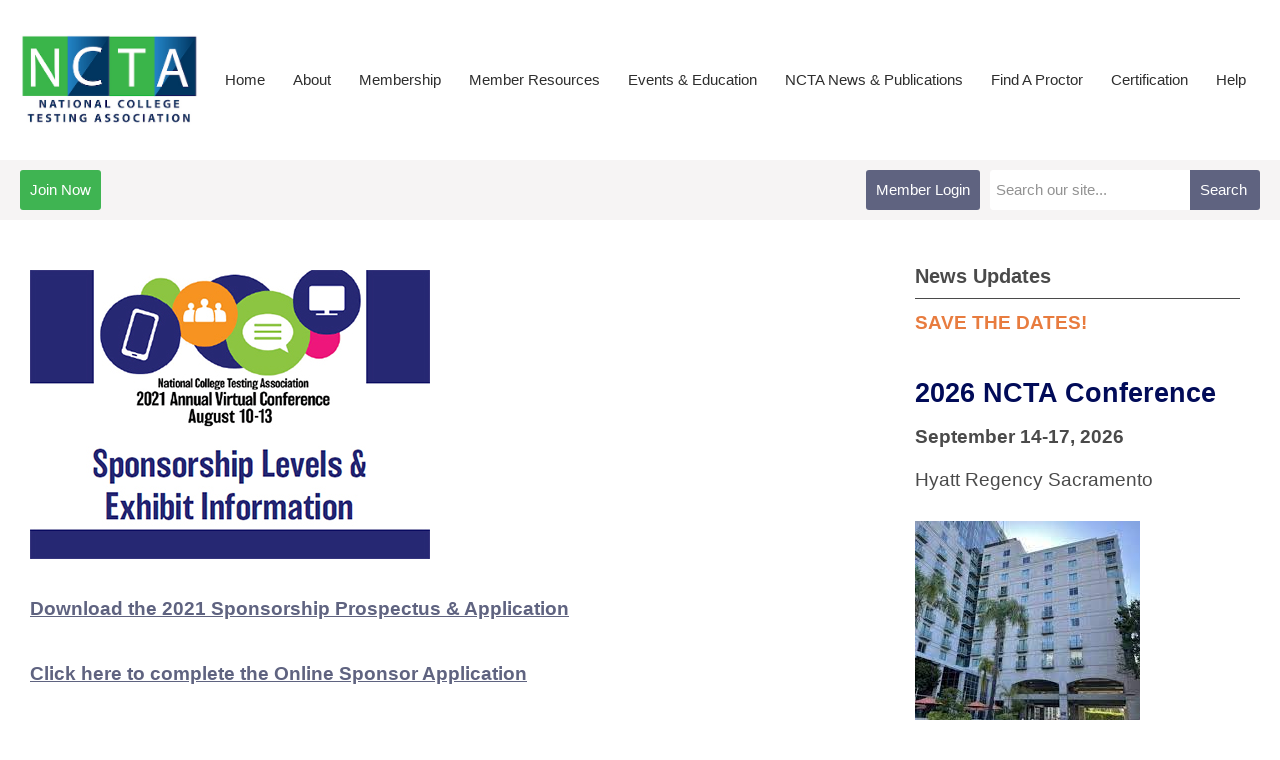

--- FILE ---
content_type: text/html; charset=utf-8
request_url: https://ncta.memberclicks.net/index.php?option=com_content&view=article&id=394:2021-conference--exhibit-sponsor&catid=37:2021-conference&Itemid=345
body_size: 11124
content:
<!DOCTYPE html PUBLIC "-//W3C//DTD XHTML 1.0 Transitional//EN" "http://www.w3.org/TR/xhtml1/DTD/xhtml1-transitional.dtd">
<html xmlns="http://www.w3.org/1999/xhtml" xml:lang="en-us" lang="en-us" >
<head>
<link href="https://fonts.googleapis.com/css?family=Roboto:400,700&display=swap" rel="stylesheet">
  <meta http-equiv="content-type" content="text/html; charset=utf-8" />
  <meta name="robots" content="index, follow" />
  <meta name="keywords" content="" />
  <meta name="title" content="2021 Conference - EXHIBIT/SPONSOR" />
  <meta name="author" content="Jody Atkins" />
  <meta name="description" content="" />
  <meta name="generator" content="MemberClicks Content Management System" />
  <meta name="viewport" content="width=device-width, initial-scale=1" />
  <title>2021 Conference - EXHIBIT/SPONSOR</title>
  <link href="/templates/carmel-jt-upgrade/favicon.ico" rel="shortcut icon" type="image/x-icon" />
  <style type="text/css">
    ::-webkit-input-placeholder {color:inherit; opacity: 0.6}
    :-moz-placeholder {color:inherit;opacity:0.6}
    ::-moz-placeholder {color:inherit;opacity:0.6}
    :-ms-input-placeholder {color:inherit; opacity: 0.6}
  </style>
  <link rel="stylesheet" href="/components/com_jevents/views/default/assets/css/new-jevents.css" type="text/css" />
  <script type="text/javascript" src="https://ncta.memberclicks.net/includes/js/jquery.min.js"></script>
  <script type="text/javascript" src="https://ncta.memberclicks.net/includes/js/jquery-migrate.min.js"></script>
  <script type="text/javascript">
    (function($){
      jQuery.fn.extend({
        live: function (event, callback) {
          if (this.selector) {
            jQuery(document).on(event, this.selector, callback);
          }
        },
        curCSS : function (element, attrib, val){
          $(element).css(attrib, val);
        }
      })
    })(jQuery);
  </script>
  <script type="text/javascript">jQuery.noConflict();</script>
  <script type="text/javascript" src="https://ncta.memberclicks.net/includes/js/jquery-ui-custom-elvn-fr.min.js"></script>
  <script type="text/javascript" src="https://ncta.memberclicks.net/includes/js/jQueryUIDialogInclude.js"></script>
  <script type="text/javascript" src="https://ncta.memberclicks.net/includes/js/jquery.dataTables.js"></script>
  <script type="text/javascript" src="https://ncta.memberclicks.net/includes/js/jquery.tablednd-0.5.js"></script>
  <script type="text/javascript" src="https://ncta.memberclicks.net/includes/js/json2.js"></script>
  <script type="text/javascript" src="/ui-v2/js/libs/underscore/underscore.js"></script>
  <link rel="stylesheet" href="https://ncta.memberclicks.net/includes/css/themes/base/ui.all.css" type="text/css" />
  <link rel="stylesheet" href="https://ncta.memberclicks.net/includes/css/jqueryui.css" type="text/css" />
  <link rel="stylesheet" href="https://ncta.memberclicks.net/includes/css/system-messages.css" type="text/css" />
  <script type="text/javascript" src="/plugins/system/mtupgrade/mootools.js"></script>
  <script type="text/javascript" src="/includes/js/joomla.javascript.js"></script>
  <script type="text/javascript" src="/media/system/js/caption.js"></script>
  <script type='text/javascript'>
/*<![CDATA[*/
	var jax_live_site = 'https://ncta.memberclicks.net/index.php';
	var jax_site_type = '1.5';
	var jax_token_var = '59506afcce669e942f6e5e607e291a28';
/*]]>*/
</script><script type="text/javascript" src="https://ncta.memberclicks.net/plugins/system/pc_includes/ajax_1.3.js"></script>
  <link rel="stylesheet" href="/media/system/css/modal.css" type="text/css" />
  <script type="text/javascript" src="/media/system/js/modal.js"></script>
  <script type="text/javascript">
      window.addEvent("domready", function() {
          SqueezeBox.initialize({});
          $$("a.modal").each(function(el) {
              el.addEvent("click", function(e) {
                  new Event(e).stop();
                  SqueezeBox.fromElement(el);
              });
          });
      });
  </script>
  <script type="text/javascript">
    jQuery(document).ready(function() {
      var mcios = navigator.userAgent.toLowerCase().match(/(iphone|ipod|ipad)/);
      var supportsTouch = 'ontouchstart' in window || window.navigator.msMaxTouchPoints || navigator.userAgent.toLowerCase().match(/(iemobile)/);
      if (mcios) {
        jQuery('#bkg').addClass('mc-touch mc-ios');
      } else if (supportsTouch) {
        jQuery('#bkg').addClass('mc-touch non-ios');
      } else {
        jQuery('#bkg').addClass('mc-no-touch');
      }
      jQuery('#cToolbarNavList li:has(li)').addClass('parent');
    });
  </script>

<link rel="stylesheet" href="/templates/system/css/general.css" type="text/css"/>
<link rel="stylesheet" href="/jmc-assets/nivo-slider-css/nivo-slider.css" type="text/css" />
<link rel="stylesheet" href="/jmc-assets/nivo-slider-css/nivo-themes/mc01/mc01.css" type="text/css" />
<link rel="stylesheet" href="/jmc-assets/nivo-slider-css/nivo-themes/mc02/mc02.css" type="text/css" />
<link rel="stylesheet" href="/templates/carmel-jt-upgrade/css/editor.css" type="text/css" />
<!--[if lte IE 8]>
    <link rel="stylesheet" type="text/css" href="/templates/carmel-jt-upgrade/css/ie8.css" />
<![endif]-->
<script type="text/javascript" src="/jmc-assets/global-js/hoverIntent.js"></script>
<script type="text/javascript" src="/jmc-assets/global-js/jquery.nivo.slider.pack.js"></script>

<script type="text/javascript">
jQuery(function(){
	var activeMenuItemsExistHereInTheSecondaryHeader = jQuery('#mc-secondary-header-bar .site-width .mc-mainmenu').addClass('secondary');

	// Hide #header on scroll down
//https://stackoverflow.com/questions/4326845/how-can-i-determine-the-direction-of-a-jquery-scroll-event
var lastScrollTop = 0;
var navbarHeight = jQuery('#header').outerHeight() + jQuery('#header').position().top;

	(activeMenuItemsExistHereInTheSecondaryHeader.length ? activeMenuItemsExistHereInTheSecondaryHeader : jQuery('#mc-primary-header-bar .site-width .mc-mainmenu')).find('.resp-menu').clone().appendTo('.mobile-menu');

	areTheOtherModulesInThePrimaryHeader = activeMenuItemsExistHereInTheSecondaryHeader.length;
	addTheOtherModulesIntoTheMobileMenu = areTheOtherModulesInThePrimaryHeader ? '#mc-primary-header-bar' : '#mc-secondary-header-bar';
	jQuery( addTheOtherModulesIntoTheMobileMenu + ' .site-width').addClass('secondary-add-to-mobile-menu').children('div:not(.mc-logo-link)').clone().prependTo('.mobile-menu .module-flex');
	if(jQuery('.mobile-menu .module-flex').find('.mc-site-search-mod').length){
			jQuery('.mobile-menu .module-flex').find('.mc-site-search-mod').parent().addClass('mc-search-bar-in-mobile-menu').insertBefore('.mobile-menu .module-flex div.moduletable:nth-child(1)');
	}

	


	(activeMenuItemsExistHereInTheSecondaryHeader.length ? activeMenuItemsExistHereInTheSecondaryHeader : jQuery('#mc-primary-header-bar .site-width .mc-mainmenu')).clone().appendTo('#mc-primary-header-bar-scrollable-header .site-width');
	if(activeMenuItemsExistHereInTheSecondaryHeader.length){	
		navbarHeight = jQuery('#header').outerHeight() + jQuery('#header').position().top;
		activeMenuItemsExistHereInTheSecondaryHeader.clone().appendTo('#mc-primary-header-bar .site-width').addClass('hidden');
	}
    jQuery('.socnets ul > li > a > span').each(function() {
        var socnetText = jQuery(this).text().toLowerCase();
        jQuery(this).addClass('icon-'+socnetText);
        jQuery(this).parent('a').addClass(socnetText);
    });

    jQuery('a#menu-toggle').bind('click', function(){
            jQuery('#bkg').toggleClass('show-mobile');
            jQuery('a#menu-toggle-x').css('top', Math.abs(jQuery('a#menu-toggle').offset().top) + 'px');
    });

    jQuery('a#menu-toggle-x').bind('click', function(){
        jQuery('#bkg.show-mobile').toggleClass('show-mobile');
    });




function isInViewport(node) {
  var rect = node.getBoundingClientRect()
  return (
    (rect.height > 0 || rect.width > 0) &&
    rect.bottom >= 0 &&
    rect.right >= 0 &&
    rect.top <= (window.innerHeight || document.documentElement.clientHeight) &&
    rect.left <= (window.innerWidth || document.documentElement.clientWidth)
  )
}
jQuery(window).resize(function(){
	navbarHeight = jQuery('#header').outerHeight() + jQuery('#header').position().top;
})
//parallax:
//https://www.codementor.io/lautiamkok/js-tips-creating-a-simple-parallax-scrolling-with-css3-and-jquery-efp9b2spn
jQuery(window).on( 'scroll', function(){
	var st = jQuery(this).scrollTop();
	if (document.body.scrollTop > navbarHeight || document.documentElement.scrollTop > navbarHeight) {
		//hide the secondary menu
		jQuery('#mc-primary-header-bar-scrollable-header').addClass('nav-up');
		
    } else {
			jQuery('#mc-primary-header-bar-scrollable-header').removeClass('nav-up');
	}

	/* jQuery('.parallax').each(function(index, element) {
    var initY = jQuery(this).offset().top;
    var height = jQuery(this).height();
    var endY  = initY + jQuery(this).height()

    // Check if the element is in the viewport.
    var visible = isInViewport(this)
    if(visible) {
      var diff = st - initY
      var ratio = Math.round((diff / height) * 100)
      jQuery(this).css('background-position','center ' + parseInt(-(ratio * 2.5)) + 'px')
    }
  }) */
	lastScrollTop = st;
});



});
</script>
<script type="text/javascript">// <![CDATA[
jQuery(document).ready(function($) {
	$('#slider').nivoSlider({
        effect: 'fade', // Specify sets like: 'fold,fade,sliceDown'
        slices: 1, // For slice animations
        boxCols: 1, // For box animations
        boxRows: 1, // For box animations
        animSpeed: 500, // Slide transition speed
        pauseTime: 5000, // How long each slide will show
        startSlide: 0, // Set starting Slide (0 index)
        directionNav: false, // Next & Prev navigation
        directionNavHide: false, // Only show on hover
        controlNav: false, // 1,2,3... navigation
        controlNavThumbs: false, // Use thumbnails for Control Nav
        pauseOnHover: true, // Stop animation while hovering
        manualAdvance: false, // Force manual transitions
        prevText: 'Prev', // Prev directionNav text
        nextText: 'Next', // Next directionNav text
        randomStart: true, // Start on a random slide
        beforeChange: function(){}, // Triggers before a slide transition
        afterChange: function(){}, // Triggers after a slide transition
        slideshowEnd: function(){}, // Triggers after all slides have been shown
        lastSlide: function(){}, // Triggers when last slide is shown
        afterLoad: function(){} // Triggers when slider has loaded
    });
});
// ]]></script>
<script type="text/javascript">// <![CDATA[
jQuery(document).ready(function($) {
	$('#slider2').nivoSlider({
        effect: 'fade', // Specify sets like: 'fold,fade,sliceDown'
        slices: 1, // For slice animations
        boxCols: 1, // For box animations
        boxRows: 1, // For box animations
        animSpeed: 500, // Slide transition speed
        pauseTime: 5000, // How long each slide will show
        startSlide: 0, // Set starting Slide (0 index)
        directionNav: false, // Next & Prev navigation
        directionNavHide: false, // Only show on hover
        controlNav: false, // 1,2,3... navigation
        controlNavThumbs: false, // Use thumbnails for Control Nav
        pauseOnHover: true, // Stop animation while hovering
        manualAdvance: false, // Force manual transitions
        prevText: 'Prev', // Prev directionNav text
        nextText: 'Next', // Next directionNav text
        randomStart: true, // Start on a random slide
        beforeChange: function(){}, // Triggers before a slide transition
        afterChange: function(){}, // Triggers after a slide transition
        slideshowEnd: function(){}, // Triggers after all slides have been shown
        lastSlide: function(){}, // Triggers when last slide is shown
        afterLoad: function(){} // Triggers when slider has loaded
    });
});
// ]]></script>
<script type="text/javascript">// <![CDATA[
jQuery(document).ready(function($) {
	$('#slider3').nivoSlider({
        effect: 'fade', // Specify sets like: 'fold,fade,sliceDown'
        slices: 1, // For slice animations
        boxCols: 1, // For box animations
        boxRows: 1, // For box animations
        animSpeed: 500, // Slide transition speed
        pauseTime: 5000, // How long each slide will show
        startSlide: 0, // Set starting Slide (0 index)
        directionNav: false, // Next & Prev navigation
        directionNavHide: false, // Only show on hover
        controlNav: false, // 1,2,3... navigation
        controlNavThumbs: false, // Use thumbnails for Control Nav
        pauseOnHover: true, // Stop animation while hovering
        manualAdvance: false, // Force manual transitions
        prevText: 'Prev', // Prev directionNav text
        nextText: 'Next', // Next directionNav text
        randomStart: true, // Start on a random slide
        beforeChange: function(){}, // Triggers before a slide transition
        afterChange: function(){}, // Triggers after a slide transition
        slideshowEnd: function(){}, // Triggers after all slides have been shown
        lastSlide: function(){}, // Triggers when last slide is shown
        afterLoad: function(){} // Triggers when slider has loaded
    });
});
// ]]></script>
<script type="text/javascript">// <![CDATA[
jQuery(document).ready(function($) {
	$('#home-slideshow').nivoSlider({
        effect: 'fade', // Specify sets like: 'fold,fade,sliceDown'
        slices: 1, // For slice animations
        boxCols: 1, // For box animations
        boxRows: 1, // For box animations
        animSpeed: 500, // Slide transition speed
        pauseTime: 4000, // How long each slide will show
        startSlide: 0, // Set starting Slide (0 index)
        directionNav: true, // Next & Prev navigation
        directionNavHide: true, // Only show on hover
        controlNav: false, // 1,2,3... navigation
        controlNavThumbs: false, // Use thumbnails for Control Nav
        pauseOnHover: true, // Stop animation while hovering
        manualAdvance: false, // Force manual transitions
        prevText: 'Prev', // Prev directionNav text
        nextText: 'Next', // Next directionNav text
        randomStart: true, // Start on a random slide
        beforeChange: function(){}, // Triggers before a slide transition
        afterChange: function(){}, // Triggers after a slide transition
        slideshowEnd: function(){}, // Triggers after all slides have been shown
        lastSlide: function(){}, // Triggers when last slide is shown
        afterLoad: function(){} // Triggers when slider has loaded
    });
});
// ]]></script>
<script type="text/javascript" src="/jmc-assets/crawler/crawler.js">

/* Text and/or Image Crawler Script v1.53 (c)2009-2011 John Davenport Scheuer
   as first seen in http://www.dynamicdrive.com/forums/
   username: jscheuer1 - This Notice Must Remain for Legal Use
*/

</script>

<!-- Google tag (gtag.js) --> <script async src="https://www.googletagmanager.com/gtag/js?id=G-4T3Y6W0E36"></script> <script> window.dataLayer = window.dataLayer || []; function gtag(){dataLayer.push(arguments);} gtag('js', new Date()); gtag('config', 'G-4T3Y6W0E36'); </script>

</head>
<body id="bkg">
    <div id="viewports">
        <div id="phone-landscape"></div>
        <div id="tablet-portrait"></div>
        <div id="tablet-landscape"></div>
    </div>
    <a id="menu-toggle-x"><svg width="32" height="32" viewBox="0 0 32 32" xmlns="http://www.w3.org/2000/svg"><g fill-rule="evenodd"><path d="M3.272 25.9L25.9 3.27l2.828 2.83L6.1 28.727z"/><path d="M6.1 3.272L28.73 25.9l-2.83 2.828L3.273 6.1z"/></g></svg></a>
    <div class="mobile-menu">
		<div class="module-flex">
</div>
	</div>
    <div class="site-container">
                <div id="site-wrap">
            <div id="header">
								<div id="mc-primary-header-bar-scrollable-header">
				<div class="site-width">
									<div class="mc-scrollable-header-logo-link"><a href="/"><img style="margin: 0px 0px 0px 0px;" src="/assets/site/ncta-logo.jpg" alt="" width="300" /></a></div>
								<a id="menu-toggle" class="hamburger-menu"><svg width="32" height="32" viewBox="0 0 32 32" xmlns="http://www.w3.org/2000/svg"><path d="M0 6h32v4H0zm0 8h32v4H0zm0 8h32v4H0z" fill-rule="evenodd"/></svg></a>
				</div>	
			</div>
					<div id="mc-primary-header-bar">
						<div class="site-width">
							<div class="mc-logo-link"><a href="/"><img style="margin: 0px 0px 0px 0px;" src="/assets/site/ncta-logo.jpg" alt="" width="300" /></a></div>
							<!-- If mc-primary bar has primary menu or main menu or header menu then add the menu toggle else -->
						<!--
						1. check if the logo is in primary and if there is a class name associated with it	
						-->
								<div class="moduletable mc-mainmenu">
		            <ul class="menu resp-menu"><li class="item1"><a href="https://ncta.memberclicks.net/"><span>Home</span></a></li><li class="parent item120"><a href="/about"><span>About</span></a><ul><li class="parent item121"><a href="/governing-council"><span>Governing Council and Divisions</span></a><ul><li class="item122"><a href="/former-council-members"><span>Former Council Members</span></a></li><li class="parent item123"><a href="/reference-documents"><span>Reference Documents</span></a></li></ul></li><li class="item403"><a href="/ncta-governing-documents" target="_blank"><span>NCTA Governing Documents</span></a></li><li class="item303"><a href="/current-ncta-projects"><span>Current NCTA Projects</span></a></li><li class="item133"><a href="/awards"><span>Awards</span></a></li><li class="item415"><a href="/ncta-donor-program"><span>NCTA Donor Program</span></a></li></ul></li><li class="parent item136"><a href="/membership"><span>Membership</span></a><ul><li class="item258"><a href="/join-renew"><span>Join NCTA</span></a></li><li class="item138"><a href="/membership-benefits"><span>Membership Benefits &amp; Types</span></a></li><li class="item148"><a href="/my-membership"><span>My Membership</span></a></li></ul></li><li class="parent item140"><a href="/resources"><span>Member Resources</span></a><ul><li class="item407"><a href="/ncta-volunteer-jobs-board" target="_blank"><span>NCTA Volunteer Jobs Board</span></a></li><li class="item293"><a href="/grants-program"><span>Grants Program</span></a></li><li class="item414"><a href="/mentorship-program"><span>Mentorship Program</span></a></li><li class="item261"><a href="/website-faq"><span>Website FAQ</span></a></li></ul></li><li class="parent item134"><a href="/conferences"><span>Events &amp; Education</span></a><ul><li class="item402"><a href="/2026-conference"><span>2026 Conference</span></a></li><li class="item146"><a href="/list-of-conferences"><span>List of Conferences</span></a></li><li class="item282"><a href="/webinars"><span>Webinars</span></a></li></ul></li><li class="parent item268"><a href="/news"><span>NCTA News &amp; Publications</span></a><ul><li class="item263"><a href="/message-from-the-president"><span>Message from the President</span></a></li><li class="item307"><a href="/media"><span>Media</span></a></li><li class="item384"><a href="/quick-bites"><span>Quick Bites</span></a></li><li class="parent item299"><a href="/journal-of-ncta"><span>Journal of NCTA</span></a><ul><li class="item302"><a href="/general-information-issues"><span>General Information/Issues</span></a></li><li class="item300"><a href="/journal-guidelines"><span>Journal Guidelines</span></a></li><li class="item301"><a href="/journal-editorial-board"><span>Journal Editorial Board</span></a></li></ul></li><li class="item367"><a href="/white-papers"><span>White Papers</span></a></li><li class="item418"><a href="/ncta-digest"><span>NCTA Digest</span></a></li></ul></li><li class="parent item141"><a href="/proctoring-network"><span>Find A Proctor</span></a><ul><li class="item143"><a href="/about-the-proctoring-network"><span>About the Proctoring Network</span></a></li><li class="item144"><a href="/find-a-proctor-in-the-united-states"><span>Find A Proctor in the United States</span></a></li><li class="item336"><a href="/find-a-proctor-abroad"><span>Find A Proctor Abroad</span></a></li></ul></li><li class="parent item272"><a href="/certification"><span>Certification</span></a><ul><li class="item276"><a href="/tcc-resources-members-only-"><span>Resources (members-only)</span></a></li><li class="parent item396"><a href="/test-center-certification"><span>Test Center Certification</span></a><ul><li class="item274"><a href="/list-of-certified-centers"><span>List of Certified Centers</span></a></li><li class="item275"><a href="/selected-certification-standards"><span>Certification Standards</span></a></li><li class="item309"><a href="/initial-certification"><span>Initial Certification</span></a></li><li class="item310"><a href="/recertification"><span>Recertification</span></a></li></ul></li><li class="item397"><a href="/proctor-certification"><span>Proctor Certification</span></a></li></ul></li><li class="parent item392"><a href="/help"><span>Help</span></a><ul><li class="item393"><a href="/contact-us-"><span>Contact Us!</span></a></li><li class="item394"><a href="/website-faqs"><span>Website FAQs</span></a></li></ul></li></ul>		</div>
							
						<!-- Testing out positions to find if the menu is apart of this position -->
						
							<a id="menu-toggle" class="hamburger-menu"><svg width="32" height="32" viewBox="0 0 32 32" xmlns="http://www.w3.org/2000/svg"><path d="M0 6h32v4H0zm0 8h32v4H0zm0 8h32v4H0z" fill-rule="evenodd"/></svg></a>
						
						</div>
					</div>
								
									<div id="mc-secondary-header-bar">
					<div class="site-width">
								<div class="moduletable site-search">
		            <form action="/index.php?option=com_search" method="post" name="mod_search_form" class="mc-site-search-mod">
    <div class="search site-search">
		<input name="searchword" id="mod_search_searchword" alt="Search" class="inputbox inputbox site-search" type="text" size="20" value=""  placeholder="Search our site..."  onfocus="this.placeholder = ''" onblur="this.placeholder = 'Search our site...'" /><a href="#" class="test button site-search">Search</a>	</div>
	<input type="hidden" name="task"   value="search" />
	<input type="hidden" name="option" value="com_search" />
    <input type="hidden" name="59506afcce669e942f6e5e607e291a28" value="1" />
</form>
<script type="text/javascript">
	jQuery('form.mc-site-search-mod').find('a').click(function(e){
		e.preventDefault();
		var mcSiteSearchText = jQuery(this).closest('form.mc-site-search-mod').find('input.inputbox').val();
		if (mcSiteSearchText != ''){
			jQuery(this).closest('form.mc-site-search-mod').submit();
		}
	});
</script>
		</div>
			<div class="moduletable">
		            <a id='mcSimpleLogin' href='login'>Member Login</a>		</div>
			<div class="moduletable join-now">
		            <a id="cta-join" href="https://ncta.memberclicks.net/membership-application">Join Now</a>		</div>
						</div>
					</div>
							</div>
			
                                                                        <div id="content-wrap" class="r-mid">
                            <div class="site-width">
                    <div id="content-padding">
                        <div id="jmc-message"></div>
                        <div id="component-wrap">


<table class="contentpaneopen">



<tr>
<td valign="top">
<table border="0">
<tbody>
<tr>
<td style="border-color: #ffffff; border-style: solid; border-width: 1px;">
<p><img style="margin: 0px 0px 0px 0px;" title="" src="/assets/Sponsorship%20Banner-400.jpg" alt="" align="" /></p>
<p><strong><a title="" href="/assets/docs/2021-Conference/NCTA-Sponsorship-Packet-2021%20Virtual%20Conference%20%28final%29.pdf" target="_self">Download the 2021 Sponsorship Prospectus &amp; Application</a></strong></p>
<p><strong><a title="" href="https://ncta.memberclicks.net/index.php?option=com_mcform&amp;view=ngforms&amp;id=2085709" target="_self">Click here to complete the Online Sponsor Application</a></strong></p>
</td>
<td style="border-color: #ffffff; border-style: solid; border-width: 1px;"> </td>
</tr>
</tbody>
</table>
<p>New this year, we will be using the Hopin platform for our virtual conference and exhibit hall. Hopin is an all-in-one live online events platform. The Expo area of Hopin is the exhibitor hall of digital vendor booths.<br /><br />The Expo area is a great place where event-goers will “walk around” to visit the booths that interest them, interact with the vendors, and take action. Each booth can contain pre-recorded or live video, branded content, Website and Twitter links, special offers, salespeople on live camera, and customized buttons. We are offering three tiers of sponsorship: Gold, Silver, and Bronze.<br /><br /><strong>All sponsors will receive the following:</strong></p>
<ul>
<li><strong>Customizable expo booths.</strong> With pre-recorded or live video, branded content, special offers and custom calls to action, you can build booths that get attendees’ attention.</li>
<li><strong>1:1 audience interaction.</strong> Exhibitors will be able to chat live with booth visitors, mute/unmute booth attendees and even screenshare.</li>
<li><strong>Live stream, pre-recorded video, or both.</strong> Your virtual expo booth can feature a live stream video chat/screen share or a pre-recorded video. Moderators can also toggle between the two options and, for example, only staff the live video chat during breaks and networking sessions.</li>
<li><strong>Call to action.</strong> Your virtual expo booth includes a prominent, clickable button that will either send you the viewer’s email address for lead generation, tracking and follow-up. Alternatively, you can also re-direct them to a webpage of your choosing. You get to decide!</li>
<li><strong>Add an Event Offer.</strong> Your virtual expo booth includes the option to highlight a special offer. You can call out your existing nonprofit pricing program or offer a custom discount for attendees.</li>
</ul>
<p><strong>Designated Booth Times</strong><br />Exhibits will be open the entire week, August10-13. However, there will be designated booth times on August 11 and 12, where reps will be expected to be available for live chat sessions with attendees.</p>
<p> </p></td>
</tr>

</table>
<span class="article_separator">&nbsp;</span>
</div>
                    </div>
                                        <div class="login-search side-bar">		<div class="moduletable mc-search single-search">
		            <form action="/index.php?option=com_search" method="post" name="mod_search_form" class="mc-site-search-mod">
    <div class="search mc-search single-search">
		<input name="searchword" id="mod_search_searchword" alt="Search" class="inputbox inputbox mc-search single-search" type="text" size="20" value=""  placeholder="Search our site..."  onfocus="this.placeholder = ''" onblur="this.placeholder = 'Search our site...'" /><a href="#" class="test button mc-search single-search">Search</a>	</div>
	<input type="hidden" name="task"   value="search" />
	<input type="hidden" name="option" value="com_search" />
    <input type="hidden" name="59506afcce669e942f6e5e607e291a28" value="1" />
</form>
<script type="text/javascript">
	jQuery('form.mc-site-search-mod').find('a').click(function(e){
		e.preventDefault();
		var mcSiteSearchText = jQuery(this).closest('form.mc-site-search-mod').find('input.inputbox').val();
		if (mcSiteSearchText != ''){
			jQuery(this).closest('form.mc-site-search-mod').submit();
		}
	});
</script>
		</div>
			<div class="moduletable">
		            <a id='mcSimpleLogin' href='login'>Member Login</a>		</div>
	</div>
                                                            <div id="right-bar" class="side-bar">		<div class="moduletable">
					<h3>News Updates</h3>
		            <p><strong style="color: #e87c3f; font-size: 19px;">SAVE THE DATES!</strong></p>
<h1>2026 NCTA Conference<br /><strong style="font-size: 19px; color: #4a4a4a;">September 14-17, 2026<br /></strong><span style="font-size: 19px; color: #4a4a4a; font-weight: normal;">Hyatt Regency Sacramento</span></h1>
<p><img title="Hyatt Regency Buffalo" src="https://ncta.memberclicks.net/assets/images/2026Conference/Hyatt%20Regency%20Sacramento.jpg" alt="Hyatt Regency Buffalo" width="225" height="225" />  </p>
<p><strong style="font-size: 19px;"><span style="color: #ff6600;"><a href="https://ncta.memberclicks.net/index.php?option=com_content&amp;view=article&amp;id=610:2026-conference---call-for-proposals&amp;catid=41:2026-conference&amp;Itemid=402" target="_blank">Submit a Presentation Proposal</a><br />by midnight on Sunday, February 1, 2026!</span></strong></p>
<p><strong style="font-size: 19px;"><span style="color: #ff6600;">Proctor Certification - Next Window</span></strong></p>
<p>February 16 - March 20, 2026</p>
<ul>
<li><span style="font-size: 19px; font-style: italic;">Registration Deadline: January 15, 2026</span></li>
<li>Accommodation Request Deadline: December 18, 2025</li>
<li>Registration Now Open: <a href="https://ncta.memberclicks.net/feb_march2026_registration#/">HERE</a></li>
</ul>		</div>
			<div class="moduletable">
					<h3>Upcoming Events</h3>
		            <table class="mod_events_latest_table" width="100%" border="0" cellspacing="0" cellpadding="0" align="center"><tr class="jevrow0"><td class="mod_events_latest_first"><div class="mc-event-listing" style="border-color: #000099 "><span class="mod_events_latest_date">Sun Feb 1, 2026</span><span class="mod_events_latest_content"><a href="/index.php?option=com_jevents&amp;task=icalrepeat.detail&amp;evid=149&amp;Itemid=115&amp;year=2026&amp;month=02&amp;day=01&amp;title=ncta-program-conference-proposals-close&amp;uid=294b8f0b1e9497886faf50b4b93263f9" >NCTA Program Conference Proposals Close</a></span><div class="event-list-cat">Category: Important Dates</div></div></td></tr>
<tr class="jevrow1"><td class="mod_events_latest"><div class="mc-event-listing" style="border-color: #663366 "><span class="mod_events_latest_date">Thu Feb 19, 2026</span><span class="mod_events_latest_content"><a href="/index.php?option=com_jevents&amp;task=icalrepeat.detail&amp;evid=132&amp;Itemid=115&amp;year=2026&amp;month=02&amp;day=19&amp;title=special-interest-group-sig-coffee-date-networking&amp;uid=256158e002acb1a2b557ccee4bd66637" >Special Interest Group (SIG) Coffee Date Networking</a></span><div class="event-list-cat">Category: Events</div></div></td></tr>
<tr class="jevrow0"><td class="mod_events_latest"><div class="mc-event-listing" style="border-color: #000099 "><span class="mod_events_latest_date">Fri Feb 27, 2026</span><span class="mod_events_latest_content"><a href="/index.php?option=com_jevents&amp;task=icalrepeat.detail&amp;evid=133&amp;Itemid=115&amp;year=2026&amp;month=02&amp;day=27&amp;title=priority-sponsorship-deadline-for-2026-conference&amp;uid=ebebc8bfacfcf567e10ebe2388c85c1e" >Priority Sponsorship Deadline for 2026 Conference</a></span><div class="event-list-cat">Category: Important Dates</div></div></td></tr>
<tr class="jevrow1"><td class="mod_events_latest"><div class="mc-event-listing" style="border-color: #000099 "><span class="mod_events_latest_date">Mon Mar 16, 2026</span><span class="mod_events_latest_content"><a href="/index.php?option=com_jevents&amp;task=icalrepeat.detail&amp;evid=151&amp;Itemid=115&amp;year=2026&amp;month=03&amp;day=16&amp;title=ncta-conference-early-bird-registration-opens&amp;uid=c47c67b47d472a7040984c5d9a2de9c6" >NCTA Conference Early Bird Registration Opens</a></span><div class="event-list-cat">Category: Important Dates</div></div></td></tr>
<tr class="jevrow0"><td class="mod_events_latest"><div class="mc-event-listing" style="border-color: #000099 "><span class="mod_events_latest_date">Fri May 29, 2026</span><span class="mod_events_latest_content"><a href="/index.php?option=com_jevents&amp;task=icalrepeat.detail&amp;evid=135&amp;Itemid=115&amp;year=2026&amp;month=05&amp;day=29&amp;title=exhibit-hall-only-sponsorship-deadline&amp;uid=0f8bdb83de18ede570bab919c4be71d5" >Exhibit Hall Only Sponsorship Deadline</a></span><div class="event-list-cat">Category: Important Dates</div></div></td></tr>
</table>
<h6><a href="/index.php?option=com_jevents&amp;Itemid=115&amp;task=." >View Full Calendar</a></h6>		</div>
	</div>
                                    </div>
                <div class="clarence"></div>
            </div>
                    </div>
                                            <div id="footer">
            <div class="site-width">
				<div class="footer-info">
                    		<div class="moduletablefooter-info">
		            <address><span style="font-size: 19px; color: #ffffff; background-color: #001056;">© Copyright 2023 NCTA. All rights reserved.</span></address><address><span style="color: #ffffff; background-color: #010b58;"><a title="" href="/ncta-privacy-policy" target="_self"><span style="color: #ffffff; background-color: #010b58;">NCTA Privacy Policy</span></a></span></address><address><span style="color: #ffffff; background-color: #001056;">1502 W. Broadway Suite 102, Madison, WI 53713</span><br /><span style="color: #ffffff; background-color: #001056;"><a href="/cdn-cgi/l/email-protection#90f9fef6ffd0fef3e4f1bde4f5e3e4f9fef7beffe2f7"><span style="color: #ffffff; background-color: #001056;"><span class="__cf_email__" data-cfemail="cea7a0a8a18ea0adbaafe3baabbdbaa7a0a9e0a1bc">[email&#160;protected]</span></span></a>g</span></address><address data-pm-slice="1 1 []"><span style="color: #ffffff; background-color: #001056;">608-581-5068</span></address>		</div>
			<div class="moduletable footer-buttons">
		            <ul>
<li><a href="https://ncta.memberclicks.net/membership-application">Join now</a></li>
<li><a href="/login">Log in</a></li>
</ul>		</div>
				    </div>
				<div id="container-of-socnets-top-btn">
	                <div class="socnets"><h3>National College Testing Association</h3><ul class="menu" id="socnets"><li class="item110"><a href="https://www.facebook.com/groups/nctatesting/" target="_blank"><span>Facebook</span></a></li><li class="item111"><a href="https://twitter.com/NCTA_Testing " target="_blank"><span>X</span></a></li><li class="item119"><a href="https://www.linkedin.com/groups/1925694/profile " target="_blank"><span>LinkedIn</span></a></li></ul></div>
					<a id="RTT" href="#"><span>Back to top</span> <svg width="16" height="11" fill="none" xmlns="http://www.w3.org/2000/svg"><path d="M0 8l3 3 5-5 5 5 3-3-8-8-8 8z" fill="#fff"/></svg>
	                </a>
				</div>
            </div>
                        <div id="pbmc-wrap">
                <a id="pbmc" title="powered by MemberClicks" href="http://www.memberclicks.com/">
                <svg xmlns="http://www.w3.org/2000/svg" fill="none" viewBox="0 0 167 26"><defs/><path fill="#fff" fill-rule="evenodd" d="M107.8 14c1.1-.1 1.2-.4 1.2-1.4 0-1.7-.7-2.5-2.6-2.5-2 0-3.2.6-3.2 3.3v.4c0 2.1 1 3 3.4 3 1 0 1.6 0 2-.3.1 0 .3-.4.3-.8 0-.5-.3-.7-.6-.6a9 9 0 01-1.5 0c-1 0-1.4-.1-1.4-.7 0-.3 0-.3.4-.4h2zm12.2 2c0 .4.2.6.6.7l2.2.1c2.6 0 3.4-1.2 3.4-3.4 0-2.4-.7-3.3-3.4-3.3-.4 0-.6 0-.6-.4V8.2c0-.4-.6-.5-1-.5-.6 0-1.2 0-1.2.5V16zm42.3-4c0 .8.3 1.2 1.3 1.8 1 .6 1 .7 1 1 0 .4-.2.4-.7.4h-1.1c-.4-.1-.6.2-.6.6 0 .4.1.7.4.8.4.2 1 .2 1.8.2 1.6 0 2.6-.4 2.6-2 0-.8-.4-1.3-1.4-1.9-.8-.5-1-.6-1-.9 0-.2.2-.3.7-.3h1.1c.4.1.6-.2.6-.6 0-.4 0-.6-.4-.8-.3-.2-.8-.3-1.8-.3-1.2 0-2.5.3-2.5 2zm-31 2c1.2-.1 1.3-.4 1.3-1.4 0-1.7-.8-2.5-2.7-2.5-1.9 0-3.1.6-3.1 3.3v.4c0 2.1.9 3 3.3 3 1 0 1.7 0 2-.3.1 0 .3-.4.3-.8 0-.5-.3-.7-.6-.6a9 9 0 01-1.4 0c-1.1 0-1.5-.1-1.5-.7 0-.3 0-.3.4-.4h2zm8.8-1.4c0-2 .3-2.4 1.5-2.4h1c.3.1.5-.1.5-.8 0-.5-.1-.7-.4-.9l-1.5-.2c-2.5 0-3.6 1.7-3.6 4.3 0 2.7 1 4.2 3.5 4.2.7 0 1.4 0 1.8-.3.2 0 .3-.3.3-.8 0-.7-.3-1-.6-.9a5 5 0 01-1 .1c-1.2 0-1.5-.4-1.5-2.3zm12.8 1c0-1.6.4-2 1.2-2l.6.1c.3 0 .4-.3.4-.7 0-.3 0-.6-.2-.7-.3-.2-.8-.2-1.2-.2-1.7 0-3.1.7-3.1 3.5 0 2.7 1.4 3.2 3 3.2.6 0 1 0 1.3-.2l.2-.8c0-.4 0-.7-.3-.7h-.7c-.8 0-1.2-.2-1.2-1.6zm-9 1.5c0 1.3.8 1.7 2 1.7.5 0 .8 0 1-.2.2 0 .3-.3.3-.8 0-.3 0-.6-.3-.6h-.2c-.4 0-.5-.2-.5-1v-6c0-.4-.6-.5-1.1-.5-.5 0-1.1 0-1.1.5v7zm-24.6-3c0-1.6-1-2-3-2-.4 0-1.2 0-1.6.2h-.2-.2c-.5-.2-1.2-.3-1.8-.3-.5 0-1.6 0-2.3.2-.4.1-.5.3-.5.8v5.3c0 .4.6.5 1.1.5.6 0 1.1-.1 1.1-.5V12c0-.1 0-.2.2-.3h.5c.5 0 .8 0 .8.6v4c0 .3.6.4 1 .4.6 0 1.1-.1 1.1-.5v-4.1c0-.2 0-.3.2-.4h.6c.7 0 .8.3.8 1v3.5c0 .4.6.5 1 .5.6 0 1.2-.1 1.2-.5V12zm38.6-4c0-.3-.6-.4-1-.4-.6 0-1.2 0-1.2.5v8.1c0 .4.6.5 1.1.5.5 0 1.1-.1 1.1-.5v-2.1c0-.1 0-.2.2-.2a44.3 44.3 0 011.4 2.4c.1.3.2.4.8.4 1 0 1.5-.3 1.5-.6l-.1-.4-1.3-2.3-.1-.3.1-.4 1.3-1.8.1-.3c0-.4-.6-.6-1.5-.6-.4 0-.6.1-.7.3l-1.1 1.9-.4.2c-.1 0-.2 0-.2-.2V8.2zm-62.3.3c-1.2 0-1.5.2-1.5.8v7.1c0 .4.5.5 1 .5.6 0 1-.1 1-.5v-4.8-.2l.2.1.8 3c.2.5.5.6 1.1.6.6 0 .8-.2 1-.6l.9-3 .1-.1.1.2-.1 4.7c0 .5.5.6 1.1.6.6 0 1.2-.1 1.2-.6v-7c0-.6-.3-.9-1.5-.9-1 0-1.5.3-1.7.7l-.8 3.2c0 .2-.1.2-.2.2l-.2-.2-1-3.2c0-.5-.4-.6-1.5-.6zm54.4 2.2c0-.4-.7-.5-1.2-.5s-1 0-1 .5v5.7c0 .4.5.5 1 .5.6 0 1.2-.1 1.2-.5v-5.7zM137 11c0-.8-.1-1-.8-1l-2.2.2c-.4.1-.8.3-.8.8v5.3c0 .4.6.5 1.1.5.5 0 1.1-.1 1.1-.5v-4c0-.5 0-.6.5-.6h.8c.2 0 .3-.3.3-.7zm-14.9 1.3c0-.6.1-.7.5-.7 1 0 1.2.4 1.2 1.8 0 1.5-.3 2-1 2-.6 0-.7-.2-.7-.7v-2.4zm-15.5.6c.4 0 .5 0 .5-.4 0-.7-.2-1-.9-1s-1 .4-1 1c0 .3.1.4.5.4h1zm23.6 0c.4 0 .5 0 .5-.4 0-.7-.2-1-1-1-.7 0-1 .4-1 1 0 .3.2.4.5.4h1zm17.3-4.3c0 .7.2.8 1.3.8 1 0 1.2-.1 1.2-1 0-.7-.2-.8-1.2-.8s-1.3.1-1.3 1zM79.7 18.6l2 1.6c.7.3 1.3.8 2 .8s1.4-.5 2-.8l2.1-1.6 1.7-1.5c.2-.2.2-.5 0-.7l-.9-.7a.5.5 0 00-.7 0l-1.1 1c-.3.3-.6.1-.9-.1a2.8 2.8 0 00-4.3-.1c-.3.3-.7.4-1 .2l-1-1a.5.5 0 00-.8 0l-.8.7c-.2.2-.2.6 0 .8l1.6 1.4zM80.4 5.7l-2.4 1c-.7.4-1.4.7-1.7 1.4-.4.6-.3 1.4-.3 2 0 1 .2 1.8.3 2.7l.4 2.2c.1.2.4.4.7.3l1-.4c.3 0 .4-.3.3-.6l-.3-1.4c0-.4.2-.7.6-.7a2.8 2.8 0 002.2-3.7c-.1-.4 0-.8.4-1l1.3-.4c.2-.1.4-.4.4-.6L83 5.4c0-.3-.3-.5-.6-.4l-2 .7zM91.1 12.8c.1-1 .4-1.8.4-2.6 0-.7 0-1.5-.3-2.1-.4-.7-1-1-1.7-1.3-.7-.5-1.6-.7-2.4-1-.7-.4-1.4-.6-2-.8-.3 0-.6.1-.7.4l-.2 1c0 .3.1.6.4.7l1.4.4c.3.2.4.5.3.9-.3.8-.3 1.7.1 2.4.5.8 1.2 1.3 2 1.4.4 0 .7.3.6.7 0 .5-.1 1-.3 1.4 0 .3.1.6.4.7l1 .3c.3 0 .6 0 .6-.3.2-.8.4-1.5.4-2.2z" clip-rule="evenodd"/><path fill="#fff" d="M16.9 13.4c0-.6-.2-1.2-.5-1.5-.4-.4-.8-.6-1.4-.6a6.2 6.2 0 00-1.1.2V15l.5.3a2 2 0 001.6 0l.5-.5.3-.6v-.9zm1 0c0 .5 0 .9-.2 1.2 0 .4-.2.7-.5 1l-.8.6-1 .2a2.7 2.7 0 01-1.5-.4v2.3h-1v-7.6a17 17 0 012.1-.3l1.2.2 1 .6.5 1 .2 1.2zM24.4 13.4c0 .5 0 .9-.2 1.2-.1.4-.3.7-.6 1a2.4 2.4 0 01-1.9.8c-.4 0-.7 0-1-.2a2.6 2.6 0 01-1.5-1.6l-.2-1.2.2-1.2.6-1 .8-.6 1.1-.2a2.6 2.6 0 012 .8l.5 1 .2 1.2zm-1 0c0-.6-.2-1.1-.5-1.5-.3-.4-.7-.6-1.2-.6s-.9.2-1.2.6c-.3.4-.4.9-.4 1.5 0 .7.1 1.2.4 1.6.3.3.7.5 1.2.5s1-.2 1.2-.5c.3-.4.4-1 .4-1.6zM30.4 16.3a53.3 53.3 0 01-1.3-4 32.9 32.9 0 01-1.3 4H27a28.4 28.4 0 01-1.9-5.7h1.1a29 29 0 001.3 4.4 23.8 23.8 0 001-3.4l.3-1h.9a23 23 0 00.8 3.3l.4 1.1a14.6 14.6 0 00.7-2.1 37.2 37.2 0 00.6-2.3h1a45.4 45.4 0 01-1.8 5.7h-1zM34 13.4c0-.5 0-1 .2-1.3l.5-1 .9-.5 1-.2c.7 0 1.3.3 1.7.7.4.5.6 1.2.6 2.2v.4H35c0 .6.2 1 .5 1.3.3.4.8.5 1.4.5a3.9 3.9 0 001.5-.3l.1.9a4.6 4.6 0 01-3 .1 2.5 2.5 0 01-1.4-1.6l-.2-1.2zm3.9-.5c0-.5-.1-.9-.4-1.2-.2-.3-.5-.4-1-.4l-.6.1-.4.4c-.2.1-.3.3-.3.5l-.2.6H38zM42.5 10.4h.3l.4.1h.2l.3.1-.2.9-.4-.1a3.2 3.2 0 00-1.3 0h-.4v4.9h-1v-5.5a6.5 6.5 0 012.1-.4zM44.3 13.4l.2-1.3.6-1c.3-.2.5-.4.9-.5l1-.2c.7 0 1.3.3 1.7.7.4.5.6 1.2.6 2.2v.4h-4c.1.6.3 1 .6 1.3.3.4.8.5 1.4.5a3.9 3.9 0 001.5-.3l.1.9a4.6 4.6 0 01-3 .1 2.5 2.5 0 01-1.4-1.6l-.2-1.2zm4-.5c0-.5-.2-.9-.4-1.2-.2-.3-.6-.4-1-.4l-.6.1-.5.4-.3.5v.6h2.8zM54.5 11.8a2.1 2.1 0 00-1.3-.5c-.3 0-.6 0-.8.2-.2 0-.4.2-.5.4l-.3.7v.8c0 .7.1 1.2.4 1.6.4.3.8.5 1.4.5a6 6 0 001-.1v-3.6zm0-3.9l1-.2v8.4a10 10 0 01-2.2.3c-.4 0-.8 0-1.1-.2a2.5 2.5 0 01-1.5-1.5c-.2-.4-.2-.8-.2-1.3l.1-1.2.5-1 .8-.6 1.1-.2c.4 0 .7 0 1 .2l.5.2V8zM60.8 10.8a2.8 2.8 0 012.6-.2l.8.7c.2.2.4.5.5 1a4 4 0 010 2.4l-.6.9c-.3.3-.6.5-1 .6l-1.1.2a7.2 7.2 0 01-2.2-.3V8l1-.2v3.1zm0 4.6a3.9 3.9 0 001.2.1c.5 0 1-.2 1.3-.5.3-.4.5-1 .5-1.6l-.1-.8c0-.3-.2-.5-.3-.7l-.5-.4-.8-.2a2.1 2.1 0 00-1.3.4v3.7zM65.5 17.3l.3.1.4.1c.4 0 .7 0 1-.3.1-.2.4-.4.5-.8a32.8 32.8 0 01-2.3-5.8h1.1a27 27 0 001.7 4.6 29.3 29.3 0 001.3-4.6h1a44.5 44.5 0 01-2.3 6.7l-.6.6-.6.3a2.7 2.7 0 01-1.7 0l.2-.9z"/></svg>
                </a>
            </div>
        </div>
    </div>
    <script data-cfasync="false" src="/cdn-cgi/scripts/5c5dd728/cloudflare-static/email-decode.min.js"></script><script type="text/javascript" src="/jmc-assets/global-js/mc-respond-v2.1.js"></script>
     <!-- inject global template body code -->
    
			<script type="text/javascript">
			document.write(unescape("%3Cscript src='https://ssl.google-analytics.com/ga.js' type='text/javascript'%3E%3C/script%3E"));
			</script>
			<script type="text/javascript">
			try {
			var pageTracker = _gat._getTracker("G-QQWF3Y7T0G");
			pageTracker._trackPageview();
			} catch(err) {}</script>
			</body>
</html>
